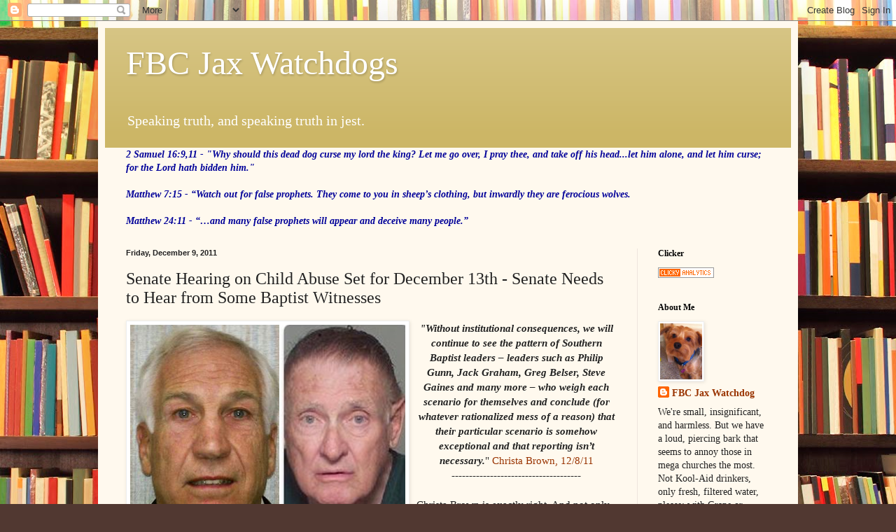

--- FILE ---
content_type: text/html; charset=utf-8
request_url: https://www.google.com/recaptcha/api2/aframe
body_size: 267
content:
<!DOCTYPE HTML><html><head><meta http-equiv="content-type" content="text/html; charset=UTF-8"></head><body><script nonce="8_aqRMZxc-nXnm1UEgHygw">/** Anti-fraud and anti-abuse applications only. See google.com/recaptcha */ try{var clients={'sodar':'https://pagead2.googlesyndication.com/pagead/sodar?'};window.addEventListener("message",function(a){try{if(a.source===window.parent){var b=JSON.parse(a.data);var c=clients[b['id']];if(c){var d=document.createElement('img');d.src=c+b['params']+'&rc='+(localStorage.getItem("rc::a")?sessionStorage.getItem("rc::b"):"");window.document.body.appendChild(d);sessionStorage.setItem("rc::e",parseInt(sessionStorage.getItem("rc::e")||0)+1);localStorage.setItem("rc::h",'1769366112477');}}}catch(b){}});window.parent.postMessage("_grecaptcha_ready", "*");}catch(b){}</script></body></html>